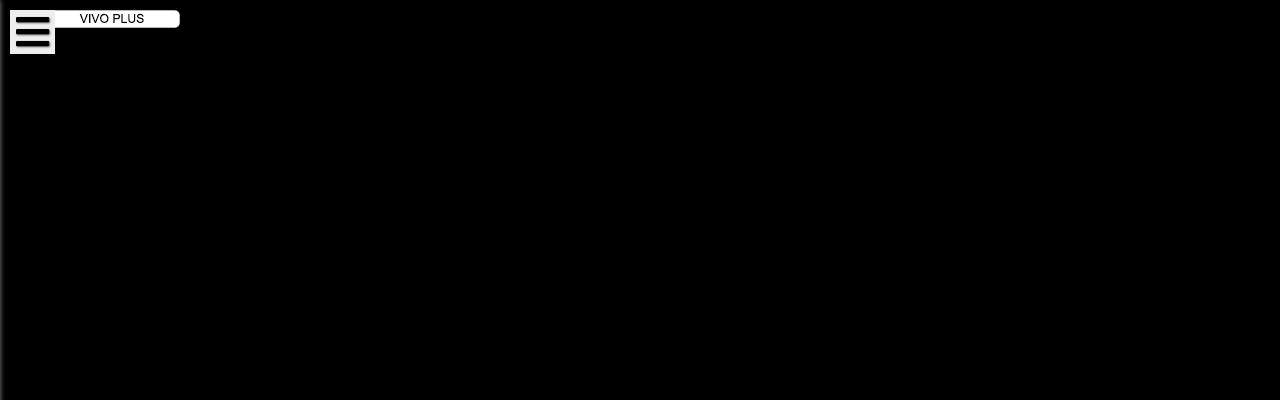

--- FILE ---
content_type: text/html
request_url: https://vivogo.com/index_magic.html
body_size: 1506
content:






















































































































































































































































































































































































































































































































































































































































































<html>

<head>
<META NAME="AUTHOR" CONTENT="VIVOGO.NET">
<META NAME="COPYRIGHT" CONTENT="&copy; 2016 Programatica WEBDesign&trade;">
<META HTTP-EQUIV="CONTENT-TYPE" CONTENT="text/html; charset=UTF-8">
<META HTTP-EQUIV="CACHE-CONTROL" CONTENT="NO-CACHE">
<META HTTP-EQUIV="PRAGMA" CONTENT="NO-CACHE">
<META HTTP-EQUIV="EXPIRES" CONTENT="Mon, 22 Jul 2002 11:12:01 GMT">
<title>RADIO Afiliadas</title>
<style>
    html {
        overflow: hidden;
    }
</style>
<meta name="viewport" content="width=device-width" />
<link href="https://netdna.bootstrapcdn.com/font-awesome/4.0.3/css/font-awesome.css" rel="stylesheet">
<link href='https://fonts.googleapis.com/css?family=Rosario:400,700' rel='stylesheet' type='text/css'>
<link rel="stylesheet" href="https://use.fontawesome.com/releases/v5.8.1/css/all.css" integrity="sha384-50oBUHEmvpQ+1lW4y57PTFmhCaXp0ML5d60M1M7uH2+nqUivzIebhndOJK28anvf" crossorigin="anonymous">
<link rel="stylesheet" type="text/css" href="pushmenu1.css" />
</head>

<script type="text/javascript" src="html5gallery/jquery.js"></script>
<script type="text/javascript" src="html5gallery/html5gallery.js"></script>

<script src="pushmenu.js">

/***********************************************
* Side Push Menu- (c) Dynamic Drive DHTML code library (www.dynamicdrive.com)
* Please keep this notice intact
* Visit Dynamic Drive at http://www.dynamicdrive.com/ for this script and 100s more
***********************************************/

</script>

<script>

jQuery(function(){ // on DOM load

	menu1 = new pushmenu({  // initialize menu example
		menuid: 'pushmenu1',
		position: 'left',
		marginoffset: 0,
		revealamt: -8,
		onopenclose:function(state){ // add or remove "open" class to animated drawer button depending on menu state
			var $buttonref = $('#drawer')
			if (state == 'open')
				$buttonref.addClass('open')
			else
				$buttonref.removeClass('open')			
		}
	})

})

</script>


<body bgcolor="#000000" leftmargin="0" topmargin="0">
<div id="pushcontentwrapper">
<!-- a id="drawer" class="animateddrawer toggleitem" href="#" onClick="menu1.toggle(); return false">
<span></span>
</a -->
</div>
<nav id="pushmenu1" class="pushmenu">

	<h1>&nbsp;&nbsp;<a href="horarioRadio.php"><i class="fa fa-film">&nbsp;&nbsp;</i>ViVO GO TV</a></h1>

	<div class="closebutton fa fa-plus-circle" title="Cerrar Menu"></div>

	<ul class="mainnav">
		<li><a href="https://vivogoradio.blogspot.com/p/quienes-somos.html"><i class="fa fa-users"></i> QUIENES SOMOS?</a></li>
		<li><a href="https://vivogoradio.blogspot.com/p/como-funciona-tu-canal.html"><i class="fa fa-laptop"></i> TU CANAL EN VIVO</a></li>
		<li><a href="https://vivogoradio.blogspot.com/p/como-funciona-tu-tienda.html"><i class="fa fa-shopping-cart"></i> TU SHOPPING CART</a></li>
		<li><a href="https://vivogoradio.blogspot.com/p/precios-y-planes-de-venta.html"><i class="fa fa-money"></i> PRECIOS Y PLANES</a></li>
		<li><a href="https://vivogoradio.blogspot.com/p/otros-servicios-ofrecidos.html"><i class="fa fa-briefcase"></i> OTROS SERVICIOS</a></li>
 		<li><a href="https://www.vcita.com/v/23ce2b62b5d9109a/contact?title=Pedido%20de%20contacto&o=cHJvZmlsZV9wYWdl&redirect=http://www.programatica.com/TVC/horarioRadio.php"><i class="fas fa-comment"></i> HOJA DE CONTACTO</a></li>
		<li><a href="https://api.whatsapp.com/send?phone=50764842162"><i class="fa fa-phone"></i> &nbsp;WHATSAPP</a></li>
	</ul>
		<h2>RADIO Afiliadas</h2>
	<ul class="mainnav">
		<li><a href="index_arts.html"><i class="fa fa-desktop"></i> MUSIC TV + RADIOS</a></li>
 	</ul>

 
                &nbsp;<a href="https://vivogo.com"><i class="fa fa-home"></i></a>&nbsp;&copy;&nbsp;2019-20&nbsp;<a href="https://vivogo.com">VIVO GO TV</a>&nbsp;&trade;</p>

</nav>
<div style='position: relative; padding-bottom: 56%; height: 0;'><iframe scrolling="no" src='https://fms-https1.mediadirect.ro/embed/source/magictv.html' style='position: absolute; top: 0; left: 0; width: 100%; height: 100%;' frameborder='0'  allow='autoplay' allowfullscreen></iframe></div>
<div style="position: absolute; left: 10px; top: 10px;">
    <a href="https://vivogo.com/horarioRadio.php"><img src="Logo-Plus.png" border="0" /></a>
</div>
</body>
</html>

--- FILE ---
content_type: text/css
request_url: https://vivogo.com/pushmenu1.css
body_size: 1071
content:
body{ /* style of BODY */

}

#pushcontentwrapper{ /* wrapper around page content other than menu markup */
    position: relative;
    width: 100%;
    -moz-transition: left 100ms ease-in-out, right 100ms ease-in-out; /* Content wrapper transition. Actual duration controlled by script */
    -webkit-transition: left 100ms ease-in-out, right 100ms ease-in-out;
    transition: left 100ms ease-in-out, right 100ms ease-in-out;
}


.pushmenu{ /* shared class for horizontal push menu */
    background-color: #4a4a4a;
    color: white;
    width: 280px; /* default menu width */
    height: 100%;
    position: fixed;
    z-index: 1000;
    font-size: 15px;
    top: -100%;
    clear: both;
    display: block;
    visibility: 'hidden';
    overflow-y: auto;
    -moz-transition: all 100ms ease-in-out; /* Menu transition. Actual duration controlled by script */
    -webkit-transition: all 100ms ease-in-out;
    transition: all 100ms ease-in-out;
}

.pushmenu.left{ /* Additional push menu style when orientation is "left" */
    border-right: 4px solid black;
    box-shadow: 8px 0 5px rgba(174, 174, 174, .8);
}

.pushmenu.right{ /* Additional push menu style when orientation is "right" */
    border-left: 4px solid black;
    box-shadow: -8px 0 5px rgba(174, 174, 174, .8);
    width: 300px;
}


.pushmenu .closebutton{ /* label button inside UL to close menu */
    position: absolute;
    right: 5px;
    top: 11px;
    cursor: pointer;
    font-size: 40px;
    text-align: center;
    -moz-transform: rotate(45deg);
    -webkit-transform: rotate(45deg);
    transform: rotate(45deg);
}

.pushmenu .closebutton:hover{
    color: lightyellow;
}


.pushmenu a{
color: white;
}

.pushmenu h2{
    color: #FFF4EA;
    margin-left: 15px;
    font-family: 'Rosario', sans-serif;
    font-size: 1.3em;
    letter-spacing: 5px;
    border-bottom: 1px solid gray;
    padding-bottom: 3px;
    text-transform: uppercase;
}



.pushmenu ul.mainnav{ /* Push menu main UL style */
    padding: 0;
    margin: 0;
    list-style: none;
    font-family: 'Rosario', sans-serif;
    font-weight: bold;
}

.pushmenu ul.mainnav li{
    margin-bottom: 10px;
}

.pushmenu ul.mainnav a{
    font-size: 1.2em;
    padding: 13px;
    padding-left: 25px;
    display: block;
    color: white;
    text-decoration: none;
}

.pushmenu ul.mainnav a i{ /* Fontawesome icon style */
    margin-right: 5px;
}


.pushmenu  ul.mainnav a:hover{
    background: blue;
    color: white;
}

.pushmenu.open + .menutoggler{ /* Style of menu toggler when menu is opened */
    opacity: 0.3;
}


/* ######### CSS for fixed menu toggler ######### */

.menutoggler { /* fixed toggler that toggles menu visibility */
    font-size: 38px;
    font-weight: bold;
    position: fixed;
    background: transparent;
    top: 10;
    text-shadow: 1px 1px 2px gray;
    left: 10;
    z-index: 500;
    padding: 2px 5px;
    background: #eee;
    border: 1px solid transparent;
    cursor: pointer;
}

.menutoggler:hover{
    border: 1px solid gray;
}


.menutoggler.right{ /* Additional fixed toggler style when menu orientation is "right" instead of "left" */
    left: auto;
    right: 12;
}

/* ######### CSS for sample animated drawer button style  ######### */

.animateddrawer{
	font-size: 10px; /* to change size of animated drawer, simply adjust this property value ONLY */
  width: 4em; /* width of button */
  height: 4em; /* height of button */
  outline: none;
  display: block;
  position: relative;
}

.animateddrawer:before, .animateddrawer:after{
  position: absolute;
  content: '';
  display: block;
  width: 100%;
  height: 1em; /* height of top and bottom drawer line */
  background: #003399;
  border-radius: 2px;
  top: 0;
  left: 0;
  opacity: 1;
  transition: all 0.3s ease-in;
}

.animateddrawer:after{
  top: auto;
  bottom: 0;
}

.animateddrawer span{
  width: 100%;
  height: 1em; /* height of middle drawer line */
  background: #003399;
  position: absolute;
  top: 50%;
  margin-top: -0.5em; /* set this to - half of middle drawer line height */
  border-radius: 2px;
  -webkit-transform-origin: 50% 50%;
  transform-origin: 50% 50%;
  transition: all 0.3s ease-in 0.3s;
}

.animateddrawer span::after{
  content: '';
  display: block;
  width: 100%;
  height: 10px; /* height of middle drawer line */
  background: #003399;
  border-radius: 2px;
  position: absolute;
  -webkit-transform-origin: 50% 50%;
  transform-origin: 50% 50%;
  transition: all 0.3s ease-in 0.3s;
}

.animateddrawer.open:before{ /* style when .open class is added to button */
  top: 50%;
  margin-top: -0.5em; /* set this to - half of top drawer line height */
  opacity: 0;
}

.animateddrawer.open:after{ /* style when .open class is added to button */
  bottom: 50%;
  opacity: 0;
}

.animateddrawer.open span{ /* style when .open class is added to button */
  -webkit-transform: rotate(-45deg);
  transform: rotate(-45deg);
}

.animateddrawer.open span:after{ /* style when .open class is added to button */
  -webkit-transform: rotate(-90deg);
  transform: rotate(-90deg);
}
